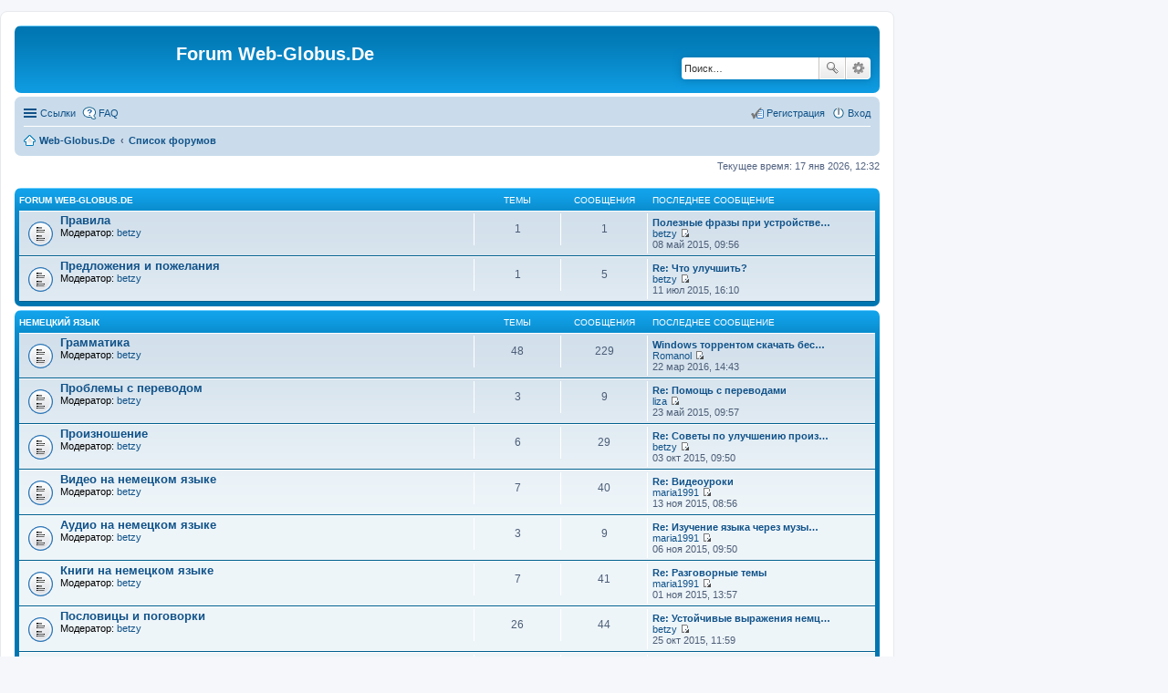

--- FILE ---
content_type: text/html; charset=UTF-8
request_url: http://forum.web-globus.de/index.php?sid=a799d87e865f5e3ea96b805995e8a8cf
body_size: 7431
content:
<!DOCTYPE html>
<html dir="ltr" lang="ru">
<head>
<meta charset="utf-8" />
<meta name="viewport" content="width=device-width, initial-scale=1" />

<title>Forum Web-Globus.De - Главная страница</title>

	<link rel="alternate" type="application/atom+xml" title="Канал - Forum Web-Globus.De" href="http://forum.web-globus.de/feed.php">			<link rel="alternate" type="application/atom+xml" title="Канал - Новые темы" href="http://forum.web-globus.de/feed.php?mode=topics">			

<!--
	phpBB style name: prosilver
	Based on style:   prosilver (this is the default phpBB3 style)
	Original author:  Tom Beddard ( http://www.subBlue.com/ )
	Modified by:
-->

<link href="./styles/prosilver/theme/stylesheet.css?assets_version=14" rel="stylesheet">
<link href="./styles/prosilver/theme/ru/stylesheet.css?assets_version=14" rel="stylesheet">
<link href="./styles/prosilver/theme/responsive.css?assets_version=14" rel="stylesheet" media="all and (max-width: 700px), all and (max-device-width: 700px)">



<!--[if lte IE 9]>
	<link href="./styles/prosilver/theme/tweaks.css?assets_version=14" rel="stylesheet">
<![endif]-->





</head>
<body id="phpbb" class="nojs notouch section-index ltr ">

<table style="width:100%"><tr><td>
<div id="wrap">
	<a id="top" class="anchor" accesskey="t"></a>
	<div id="page-header">
		<div class="headerbar" role="banner">
			<div class="inner">

			<div id="site-description">
				<a id="logo" class="logo" href="http://web-globus.de" title="Web-Globus.De"><span class="imageset site_logo"></span></a>
				<h1>Forum Web-Globus.De</h1>
				<p></p>
				<p class="skiplink"><a href="#start_here">Пропустить</a></p>
			</div>

									<div id="search-box" class="search-box search-header" role="search">
				<form action="./search.php?sid=7426107c256f0092fe619c5e37b1b671" method="get" id="search">
				<fieldset>
					<input name="keywords" id="keywords" type="search" maxlength="128" title="Ключевые слова" class="inputbox search tiny" size="20" value="" placeholder="Поиск…" />
					<button class="button icon-button search-icon" type="submit" title="Поиск">Поиск</button>
					<a href="./search.php?sid=7426107c256f0092fe619c5e37b1b671" class="button icon-button search-adv-icon" title="Расширенный поиск">Расширенный поиск</a>
					<input type="hidden" name="sid" value="7426107c256f0092fe619c5e37b1b671" />

				</fieldset>
				</form>
			</div>
			
			</div>
		</div>
				<div class="navbar" role="navigation">
	<div class="inner">

	<ul id="nav-main" class="linklist bulletin" role="menubar">

		<li id="quick-links" class="small-icon responsive-menu dropdown-container" data-skip-responsive="true">
			<a href="#" class="responsive-menu-link dropdown-trigger">Ссылки</a>
			<div class="dropdown hidden">
				<div class="pointer"><div class="pointer-inner"></div></div>
				<ul class="dropdown-contents" role="menu">
					
											<li class="separator"></li>
																								<li class="small-icon icon-search-unanswered"><a href="./search.php?search_id=unanswered&amp;sid=7426107c256f0092fe619c5e37b1b671" role="menuitem">Сообщения без ответов</a></li>
						<li class="small-icon icon-search-active"><a href="./search.php?search_id=active_topics&amp;sid=7426107c256f0092fe619c5e37b1b671" role="menuitem">Активные темы</a></li>
						<li class="separator"></li>
						<li class="small-icon icon-search"><a href="./search.php?sid=7426107c256f0092fe619c5e37b1b671" role="menuitem">Поиск</a></li>
					
											<li class="separator"></li>
												<li class="small-icon icon-team"><a href="./memberlist.php?mode=team&amp;sid=7426107c256f0092fe619c5e37b1b671" role="menuitem">Наша команда</a></li>										<li class="separator"></li>

									</ul>
			</div>
		</li>

				<li class="small-icon icon-faq" data-skip-responsive="true"><a href="./faq.php?sid=7426107c256f0092fe619c5e37b1b671" rel="help" title="Часто задаваемые вопросы" role="menuitem">FAQ</a></li>
						
			<li class="small-icon icon-logout rightside"  data-skip-responsive="true"><a href="./ucp.php?mode=login&amp;sid=7426107c256f0092fe619c5e37b1b671" title="Вход" accesskey="x" role="menuitem">Вход</a></li>
					<li class="small-icon icon-register rightside" data-skip-responsive="true"><a href="./ucp.php?mode=register&amp;sid=7426107c256f0092fe619c5e37b1b671" role="menuitem">Регистрация</a></li>
						</ul>

	<ul id="nav-breadcrumbs" class="linklist navlinks" role="menubar">
						<li class="small-icon icon-home breadcrumbs">
			<span class="crumb"><a href="http://web-globus.de" itemtype="http://data-vocabulary.org/Breadcrumb" itemscope="" data-navbar-reference="home">Web-Globus.De</a></span>						<span class="crumb"><a href="./index.php?sid=7426107c256f0092fe619c5e37b1b671" accesskey="h" itemtype="http://data-vocabulary.org/Breadcrumb" itemscope="" data-navbar-reference="index">Список форумов</a></span>
								</li>
		
					<li class="rightside responsive-search" style="display: none;"><a href="./search.php?sid=7426107c256f0092fe619c5e37b1b671" title="Параметры расширенного поиска" role="menuitem">Поиск</a></li>
			</ul>

	</div>
</div>
	</div>

	

	<a id="start_here" class="anchor"></a>
	<div id="page-body" role="main">
		
		
<p class="right responsive-center time">Текущее время: 17 янв 2026, 12:32</p>



	
				<div class="forabg">
			<div class="inner">
			<ul class="topiclist">
				<li class="header">
										<dl class="icon">
						<dt><div class="list-inner"><a href="./viewforum.php?f=1&amp;sid=7426107c256f0092fe619c5e37b1b671">Forum Web-Globus.De</a></div></dt>
						<dd class="topics">Темы</dd>
						<dd class="posts">Сообщения</dd>
						<dd class="lastpost"><span>Последнее сообщение</span></dd>
					</dl>
									</li>
			</ul>
			<ul class="topiclist forums">
						
				
	
	
	
							
				
					<li class="row">
						<dl class="icon forum_read">
				<dt title="Нет непрочитанных сообщений">
										<div class="list-inner">
						<!-- <a class="feed-icon-forum" title="Канал - Правила" href="http://forum.web-globus.de/feed.php?f=2"><img src="./styles/prosilver/theme/images/feed.gif" alt="Канал - Правила" /></a> -->
												<a href="./viewforum.php?f=2&amp;sid=7426107c256f0092fe619c5e37b1b671" class="forumtitle">Правила</a>
																			<br /><strong>Модератор:</strong> <a href="./memberlist.php?mode=viewprofile&amp;u=1368&amp;sid=7426107c256f0092fe619c5e37b1b671" class="username">betzy</a>
												
												<div class="responsive-show" style="display: none;">
															Темы: <strong>1</strong>
													</div>
											</div>
				</dt>
									<dd class="topics">1 <dfn>Темы</dfn></dd>
					<dd class="posts">1 <dfn>Сообщения</dfn></dd>
					<dd class="lastpost"><span>
												<dfn>Последнее сообщение</dfn>
																				<a href="./viewtopic.php?f=2&amp;p=9375&amp;sid=7426107c256f0092fe619c5e37b1b671#p9375" title="Полезные фразы при устройстве на работу" class="lastsubject">Полезные фразы при устройстве…</a> <br />
						 
						 <a href="./memberlist.php?mode=viewprofile&amp;u=1368&amp;sid=7426107c256f0092fe619c5e37b1b671" class="username">betzy</a>
						<a href="./viewtopic.php?f=2&amp;p=9375&amp;sid=7426107c256f0092fe619c5e37b1b671#p9375"><span class="imageset icon_topic_latest" title="Перейти к последнему сообщению">Перейти к последнему сообщению</span></a> <br />08 май 2015, 09:56</span>
					</dd>
							</dl>
					</li>
			
	
	
									
				
					<li class="row">
						<dl class="icon forum_read">
				<dt title="Нет непрочитанных сообщений">
										<div class="list-inner">
						<!-- <a class="feed-icon-forum" title="Канал - Предложения и пожелания" href="http://forum.web-globus.de/feed.php?f=17"><img src="./styles/prosilver/theme/images/feed.gif" alt="Канал - Предложения и пожелания" /></a> -->
												<a href="./viewforum.php?f=17&amp;sid=7426107c256f0092fe619c5e37b1b671" class="forumtitle">Предложения и пожелания</a>
																			<br /><strong>Модератор:</strong> <a href="./memberlist.php?mode=viewprofile&amp;u=1368&amp;sid=7426107c256f0092fe619c5e37b1b671" class="username">betzy</a>
												
												<div class="responsive-show" style="display: none;">
															Темы: <strong>1</strong>
													</div>
											</div>
				</dt>
									<dd class="topics">1 <dfn>Темы</dfn></dd>
					<dd class="posts">5 <dfn>Сообщения</dfn></dd>
					<dd class="lastpost"><span>
												<dfn>Последнее сообщение</dfn>
																				<a href="./viewtopic.php?f=17&amp;p=9534&amp;sid=7426107c256f0092fe619c5e37b1b671#p9534" title="Re: Что улучшить?" class="lastsubject">Re: Что улучшить?</a> <br />
						 
						 <a href="./memberlist.php?mode=viewprofile&amp;u=1368&amp;sid=7426107c256f0092fe619c5e37b1b671" class="username">betzy</a>
						<a href="./viewtopic.php?f=17&amp;p=9534&amp;sid=7426107c256f0092fe619c5e37b1b671#p9534"><span class="imageset icon_topic_latest" title="Перейти к последнему сообщению">Перейти к последнему сообщению</span></a> <br />11 июл 2015, 16:10</span>
					</dd>
							</dl>
					</li>
			
	
				</ul>

			</div>
		</div>
	
				<div class="forabg">
			<div class="inner">
			<ul class="topiclist">
				<li class="header">
										<dl class="icon">
						<dt><div class="list-inner"><a href="./viewforum.php?f=3&amp;sid=7426107c256f0092fe619c5e37b1b671">Немецкий язык</a></div></dt>
						<dd class="topics">Темы</dd>
						<dd class="posts">Сообщения</dd>
						<dd class="lastpost"><span>Последнее сообщение</span></dd>
					</dl>
									</li>
			</ul>
			<ul class="topiclist forums">
						
				
	
	
	
							
				
					<li class="row">
						<dl class="icon forum_read">
				<dt title="Нет непрочитанных сообщений">
										<div class="list-inner">
						<!-- <a class="feed-icon-forum" title="Канал - Грамматика" href="http://forum.web-globus.de/feed.php?f=4"><img src="./styles/prosilver/theme/images/feed.gif" alt="Канал - Грамматика" /></a> -->
												<a href="./viewforum.php?f=4&amp;sid=7426107c256f0092fe619c5e37b1b671" class="forumtitle">Грамматика</a>
																			<br /><strong>Модератор:</strong> <a href="./memberlist.php?mode=viewprofile&amp;u=1368&amp;sid=7426107c256f0092fe619c5e37b1b671" class="username">betzy</a>
												
												<div class="responsive-show" style="display: none;">
															Темы: <strong>48</strong>
													</div>
											</div>
				</dt>
									<dd class="topics">48 <dfn>Темы</dfn></dd>
					<dd class="posts">229 <dfn>Сообщения</dfn></dd>
					<dd class="lastpost"><span>
												<dfn>Последнее сообщение</dfn>
																				<a href="./viewtopic.php?f=4&amp;p=10170&amp;sid=7426107c256f0092fe619c5e37b1b671#p10170" title="Windows торрентом скачать бесплатно" class="lastsubject">Windows торрентом скачать бес…</a> <br />
						 
						 <a href="./memberlist.php?mode=viewprofile&amp;u=2551&amp;sid=7426107c256f0092fe619c5e37b1b671" class="username">Romanol</a>
						<a href="./viewtopic.php?f=4&amp;p=10170&amp;sid=7426107c256f0092fe619c5e37b1b671#p10170"><span class="imageset icon_topic_latest" title="Перейти к последнему сообщению">Перейти к последнему сообщению</span></a> <br />22 мар 2016, 14:43</span>
					</dd>
							</dl>
					</li>
			
	
	
							
				
					<li class="row">
						<dl class="icon forum_read">
				<dt title="Нет непрочитанных сообщений">
										<div class="list-inner">
						<!-- <a class="feed-icon-forum" title="Канал - Проблемы с переводом" href="http://forum.web-globus.de/feed.php?f=5"><img src="./styles/prosilver/theme/images/feed.gif" alt="Канал - Проблемы с переводом" /></a> -->
												<a href="./viewforum.php?f=5&amp;sid=7426107c256f0092fe619c5e37b1b671" class="forumtitle">Проблемы с переводом</a>
																			<br /><strong>Модератор:</strong> <a href="./memberlist.php?mode=viewprofile&amp;u=1368&amp;sid=7426107c256f0092fe619c5e37b1b671" class="username">betzy</a>
												
												<div class="responsive-show" style="display: none;">
															Темы: <strong>3</strong>
													</div>
											</div>
				</dt>
									<dd class="topics">3 <dfn>Темы</dfn></dd>
					<dd class="posts">9 <dfn>Сообщения</dfn></dd>
					<dd class="lastpost"><span>
												<dfn>Последнее сообщение</dfn>
																				<a href="./viewtopic.php?f=5&amp;p=9430&amp;sid=7426107c256f0092fe619c5e37b1b671#p9430" title="Re: Помощь с переводами" class="lastsubject">Re: Помощь с переводами</a> <br />
						 
						 <a href="./memberlist.php?mode=viewprofile&amp;u=1516&amp;sid=7426107c256f0092fe619c5e37b1b671" class="username">liza</a>
						<a href="./viewtopic.php?f=5&amp;p=9430&amp;sid=7426107c256f0092fe619c5e37b1b671#p9430"><span class="imageset icon_topic_latest" title="Перейти к последнему сообщению">Перейти к последнему сообщению</span></a> <br />23 май 2015, 09:57</span>
					</dd>
							</dl>
					</li>
			
	
	
							
				
					<li class="row">
						<dl class="icon forum_read">
				<dt title="Нет непрочитанных сообщений">
										<div class="list-inner">
						<!-- <a class="feed-icon-forum" title="Канал - Произношение" href="http://forum.web-globus.de/feed.php?f=6"><img src="./styles/prosilver/theme/images/feed.gif" alt="Канал - Произношение" /></a> -->
												<a href="./viewforum.php?f=6&amp;sid=7426107c256f0092fe619c5e37b1b671" class="forumtitle">Произношение</a>
																			<br /><strong>Модератор:</strong> <a href="./memberlist.php?mode=viewprofile&amp;u=1368&amp;sid=7426107c256f0092fe619c5e37b1b671" class="username">betzy</a>
												
												<div class="responsive-show" style="display: none;">
															Темы: <strong>6</strong>
													</div>
											</div>
				</dt>
									<dd class="topics">6 <dfn>Темы</dfn></dd>
					<dd class="posts">29 <dfn>Сообщения</dfn></dd>
					<dd class="lastpost"><span>
												<dfn>Последнее сообщение</dfn>
																				<a href="./viewtopic.php?f=6&amp;p=10055&amp;sid=7426107c256f0092fe619c5e37b1b671#p10055" title="Re: Советы по улучшению произношения" class="lastsubject">Re: Советы по улучшению произ…</a> <br />
						 
						 <a href="./memberlist.php?mode=viewprofile&amp;u=1368&amp;sid=7426107c256f0092fe619c5e37b1b671" class="username">betzy</a>
						<a href="./viewtopic.php?f=6&amp;p=10055&amp;sid=7426107c256f0092fe619c5e37b1b671#p10055"><span class="imageset icon_topic_latest" title="Перейти к последнему сообщению">Перейти к последнему сообщению</span></a> <br />03 окт 2015, 09:50</span>
					</dd>
							</dl>
					</li>
			
	
	
							
						
					<li class="row">
						<dl class="icon forum_read">
				<dt title="Нет непрочитанных сообщений">
										<div class="list-inner">
						<!-- <a class="feed-icon-forum" title="Канал - Видео на немецком языке" href="http://forum.web-globus.de/feed.php?f=7"><img src="./styles/prosilver/theme/images/feed.gif" alt="Канал - Видео на немецком языке" /></a> -->
												<a href="./viewforum.php?f=7&amp;sid=7426107c256f0092fe619c5e37b1b671" class="forumtitle">Видео на немецком языке</a>
																			<br /><strong>Модератор:</strong> <a href="./memberlist.php?mode=viewprofile&amp;u=1368&amp;sid=7426107c256f0092fe619c5e37b1b671" class="username">betzy</a>
												
												<div class="responsive-show" style="display: none;">
															Темы: <strong>7</strong>
													</div>
											</div>
				</dt>
									<dd class="topics">7 <dfn>Темы</dfn></dd>
					<dd class="posts">40 <dfn>Сообщения</dfn></dd>
					<dd class="lastpost"><span>
												<dfn>Последнее сообщение</dfn>
																				<a href="./viewtopic.php?f=7&amp;p=10169&amp;sid=7426107c256f0092fe619c5e37b1b671#p10169" title="Re: Видеоуроки" class="lastsubject">Re: Видеоуроки</a> <br />
						 
						 <a href="./memberlist.php?mode=viewprofile&amp;u=1585&amp;sid=7426107c256f0092fe619c5e37b1b671" class="username">maria1991</a>
						<a href="./viewtopic.php?f=7&amp;p=10169&amp;sid=7426107c256f0092fe619c5e37b1b671#p10169"><span class="imageset icon_topic_latest" title="Перейти к последнему сообщению">Перейти к последнему сообщению</span></a> <br />13 ноя 2015, 08:56</span>
					</dd>
							</dl>
					</li>
			
	
	
							
				
					<li class="row">
						<dl class="icon forum_read">
				<dt title="Нет непрочитанных сообщений">
										<div class="list-inner">
						<!-- <a class="feed-icon-forum" title="Канал - Аудио на немецком языке" href="http://forum.web-globus.de/feed.php?f=8"><img src="./styles/prosilver/theme/images/feed.gif" alt="Канал - Аудио на немецком языке" /></a> -->
												<a href="./viewforum.php?f=8&amp;sid=7426107c256f0092fe619c5e37b1b671" class="forumtitle">Аудио на немецком языке</a>
																			<br /><strong>Модератор:</strong> <a href="./memberlist.php?mode=viewprofile&amp;u=1368&amp;sid=7426107c256f0092fe619c5e37b1b671" class="username">betzy</a>
												
												<div class="responsive-show" style="display: none;">
															Темы: <strong>3</strong>
													</div>
											</div>
				</dt>
									<dd class="topics">3 <dfn>Темы</dfn></dd>
					<dd class="posts">9 <dfn>Сообщения</dfn></dd>
					<dd class="lastpost"><span>
												<dfn>Последнее сообщение</dfn>
																				<a href="./viewtopic.php?f=8&amp;p=10157&amp;sid=7426107c256f0092fe619c5e37b1b671#p10157" title="Re: Изучение языка через музыку" class="lastsubject">Re: Изучение языка через музы…</a> <br />
						 
						 <a href="./memberlist.php?mode=viewprofile&amp;u=1585&amp;sid=7426107c256f0092fe619c5e37b1b671" class="username">maria1991</a>
						<a href="./viewtopic.php?f=8&amp;p=10157&amp;sid=7426107c256f0092fe619c5e37b1b671#p10157"><span class="imageset icon_topic_latest" title="Перейти к последнему сообщению">Перейти к последнему сообщению</span></a> <br />06 ноя 2015, 09:50</span>
					</dd>
							</dl>
					</li>
			
	
	
							
				
					<li class="row">
						<dl class="icon forum_read">
				<dt title="Нет непрочитанных сообщений">
										<div class="list-inner">
						<!-- <a class="feed-icon-forum" title="Канал - Книги на немецком языке" href="http://forum.web-globus.de/feed.php?f=9"><img src="./styles/prosilver/theme/images/feed.gif" alt="Канал - Книги на немецком языке" /></a> -->
												<a href="./viewforum.php?f=9&amp;sid=7426107c256f0092fe619c5e37b1b671" class="forumtitle">Книги на немецком языке</a>
																			<br /><strong>Модератор:</strong> <a href="./memberlist.php?mode=viewprofile&amp;u=1368&amp;sid=7426107c256f0092fe619c5e37b1b671" class="username">betzy</a>
												
												<div class="responsive-show" style="display: none;">
															Темы: <strong>7</strong>
													</div>
											</div>
				</dt>
									<dd class="topics">7 <dfn>Темы</dfn></dd>
					<dd class="posts">41 <dfn>Сообщения</dfn></dd>
					<dd class="lastpost"><span>
												<dfn>Последнее сообщение</dfn>
																				<a href="./viewtopic.php?f=9&amp;p=10149&amp;sid=7426107c256f0092fe619c5e37b1b671#p10149" title="Re: Разговорные темы" class="lastsubject">Re: Разговорные темы</a> <br />
						 
						 <a href="./memberlist.php?mode=viewprofile&amp;u=1585&amp;sid=7426107c256f0092fe619c5e37b1b671" class="username">maria1991</a>
						<a href="./viewtopic.php?f=9&amp;p=10149&amp;sid=7426107c256f0092fe619c5e37b1b671#p10149"><span class="imageset icon_topic_latest" title="Перейти к последнему сообщению">Перейти к последнему сообщению</span></a> <br />01 ноя 2015, 13:57</span>
					</dd>
							</dl>
					</li>
			
	
	
							
				
					<li class="row">
						<dl class="icon forum_read">
				<dt title="Нет непрочитанных сообщений">
										<div class="list-inner">
						<!-- <a class="feed-icon-forum" title="Канал - Пословицы и поговорки" href="http://forum.web-globus.de/feed.php?f=10"><img src="./styles/prosilver/theme/images/feed.gif" alt="Канал - Пословицы и поговорки" /></a> -->
												<a href="./viewforum.php?f=10&amp;sid=7426107c256f0092fe619c5e37b1b671" class="forumtitle">Пословицы и поговорки</a>
																			<br /><strong>Модератор:</strong> <a href="./memberlist.php?mode=viewprofile&amp;u=1368&amp;sid=7426107c256f0092fe619c5e37b1b671" class="username">betzy</a>
												
												<div class="responsive-show" style="display: none;">
															Темы: <strong>26</strong>
													</div>
											</div>
				</dt>
									<dd class="topics">26 <dfn>Темы</dfn></dd>
					<dd class="posts">44 <dfn>Сообщения</dfn></dd>
					<dd class="lastpost"><span>
												<dfn>Последнее сообщение</dfn>
																				<a href="./viewtopic.php?f=10&amp;p=10139&amp;sid=7426107c256f0092fe619c5e37b1b671#p10139" title="Re: Устойчивые выражения немцев" class="lastsubject">Re: Устойчивые выражения немц…</a> <br />
						 
						 <a href="./memberlist.php?mode=viewprofile&amp;u=1368&amp;sid=7426107c256f0092fe619c5e37b1b671" class="username">betzy</a>
						<a href="./viewtopic.php?f=10&amp;p=10139&amp;sid=7426107c256f0092fe619c5e37b1b671#p10139"><span class="imageset icon_topic_latest" title="Перейти к последнему сообщению">Перейти к последнему сообщению</span></a> <br />25 окт 2015, 11:59</span>
					</dd>
							</dl>
					</li>
			
	
	
							
				
					<li class="row">
						<dl class="icon forum_read">
				<dt title="Нет непрочитанных сообщений">
										<div class="list-inner">
						<!-- <a class="feed-icon-forum" title="Канал - Юмор" href="http://forum.web-globus.de/feed.php?f=11"><img src="./styles/prosilver/theme/images/feed.gif" alt="Канал - Юмор" /></a> -->
												<a href="./viewforum.php?f=11&amp;sid=7426107c256f0092fe619c5e37b1b671" class="forumtitle">Юмор</a>
																		
												<div class="responsive-show" style="display: none;">
															Темы: <strong>3</strong>
													</div>
											</div>
				</dt>
									<dd class="topics">3 <dfn>Темы</dfn></dd>
					<dd class="posts">16 <dfn>Сообщения</dfn></dd>
					<dd class="lastpost"><span>
												<dfn>Последнее сообщение</dfn>
																				<a href="./viewtopic.php?f=11&amp;p=10118&amp;sid=7426107c256f0092fe619c5e37b1b671#p10118" title="Немецкий юмор" class="lastsubject">Немецкий юмор</a> <br />
						 
						 <a href="./memberlist.php?mode=viewprofile&amp;u=1585&amp;sid=7426107c256f0092fe619c5e37b1b671" class="username">maria1991</a>
						<a href="./viewtopic.php?f=11&amp;p=10118&amp;sid=7426107c256f0092fe619c5e37b1b671#p10118"><span class="imageset icon_topic_latest" title="Перейти к последнему сообщению">Перейти к последнему сообщению</span></a> <br />10 окт 2015, 10:57</span>
					</dd>
							</dl>
					</li>
			
	
	
							
				
					<li class="row">
						<dl class="icon forum_read">
				<dt title="Нет непрочитанных сообщений">
										<div class="list-inner">
						<!-- <a class="feed-icon-forum" title="Канал - Учебники по немецкому языку" href="http://forum.web-globus.de/feed.php?f=12"><img src="./styles/prosilver/theme/images/feed.gif" alt="Канал - Учебники по немецкому языку" /></a> -->
												<a href="./viewforum.php?f=12&amp;sid=7426107c256f0092fe619c5e37b1b671" class="forumtitle">Учебники по немецкому языку</a>
																			<br /><strong>Модератор:</strong> <a href="./memberlist.php?mode=viewprofile&amp;u=1368&amp;sid=7426107c256f0092fe619c5e37b1b671" class="username">betzy</a>
												
												<div class="responsive-show" style="display: none;">
															Темы: <strong>5</strong>
													</div>
											</div>
				</dt>
									<dd class="topics">5 <dfn>Темы</dfn></dd>
					<dd class="posts">37 <dfn>Сообщения</dfn></dd>
					<dd class="lastpost"><span>
												<dfn>Последнее сообщение</dfn>
																				<a href="./viewtopic.php?f=12&amp;p=10154&amp;sid=7426107c256f0092fe619c5e37b1b671#p10154" title="Re: Тесты онлайн" class="lastsubject">Re: Тесты онлайн</a> <br />
						 
						 <a href="./memberlist.php?mode=viewprofile&amp;u=1585&amp;sid=7426107c256f0092fe619c5e37b1b671" class="username">maria1991</a>
						<a href="./viewtopic.php?f=12&amp;p=10154&amp;sid=7426107c256f0092fe619c5e37b1b671#p10154"><span class="imageset icon_topic_latest" title="Перейти к последнему сообщению">Перейти к последнему сообщению</span></a> <br />06 ноя 2015, 09:41</span>
					</dd>
							</dl>
					</li>
			
	
	
							
				
					<li class="row">
						<dl class="icon forum_read">
				<dt title="Нет непрочитанных сообщений">
										<div class="list-inner">
						<!-- <a class="feed-icon-forum" title="Канал - nur Deutsch!" href="http://forum.web-globus.de/feed.php?f=13"><img src="./styles/prosilver/theme/images/feed.gif" alt="Канал - nur Deutsch!" /></a> -->
												<a href="./viewforum.php?f=13&amp;sid=7426107c256f0092fe619c5e37b1b671" class="forumtitle">nur Deutsch!</a>
																			<br /><strong>Модератор:</strong> <a href="./memberlist.php?mode=viewprofile&amp;u=1368&amp;sid=7426107c256f0092fe619c5e37b1b671" class="username">betzy</a>
												
												<div class="responsive-show" style="display: none;">
															Темы: <strong>28</strong>
													</div>
											</div>
				</dt>
									<dd class="topics">28 <dfn>Темы</dfn></dd>
					<dd class="posts">113 <dfn>Сообщения</dfn></dd>
					<dd class="lastpost"><span>
												<dfn>Последнее сообщение</dfn>
																				<a href="./viewtopic.php?f=13&amp;p=10159&amp;sid=7426107c256f0092fe619c5e37b1b671#p10159" title="Re: Точные науки" class="lastsubject">Re: Точные науки</a> <br />
						 
						 <a href="./memberlist.php?mode=viewprofile&amp;u=1585&amp;sid=7426107c256f0092fe619c5e37b1b671" class="username">maria1991</a>
						<a href="./viewtopic.php?f=13&amp;p=10159&amp;sid=7426107c256f0092fe619c5e37b1b671#p10159"><span class="imageset icon_topic_latest" title="Перейти к последнему сообщению">Перейти к последнему сообщению</span></a> <br />06 ноя 2015, 09:56</span>
					</dd>
							</dl>
					</li>
			
	
	
							
				
					<li class="row">
						<dl class="icon forum_read">
				<dt title="Нет непрочитанных сообщений">
										<div class="list-inner">
						<!-- <a class="feed-icon-forum" title="Канал - Любые вопросы от новичков" href="http://forum.web-globus.de/feed.php?f=14"><img src="./styles/prosilver/theme/images/feed.gif" alt="Канал - Любые вопросы от новичков" /></a> -->
												<a href="./viewforum.php?f=14&amp;sid=7426107c256f0092fe619c5e37b1b671" class="forumtitle">Любые вопросы от новичков</a>
																			<br /><strong>Модератор:</strong> <a href="./memberlist.php?mode=viewprofile&amp;u=1368&amp;sid=7426107c256f0092fe619c5e37b1b671" class="username">betzy</a>
												
												<div class="responsive-show" style="display: none;">
															Темы: <strong>2</strong>
													</div>
											</div>
				</dt>
									<dd class="topics">2 <dfn>Темы</dfn></dd>
					<dd class="posts">19 <dfn>Сообщения</dfn></dd>
					<dd class="lastpost"><span>
												<dfn>Последнее сообщение</dfn>
																				<a href="./viewtopic.php?f=14&amp;p=10111&amp;sid=7426107c256f0092fe619c5e37b1b671#p10111" title="Re: Разговорник на все случаи жизни" class="lastsubject">Re: Разговорник на все случаи…</a> <br />
						 
						 <a href="./memberlist.php?mode=viewprofile&amp;u=1585&amp;sid=7426107c256f0092fe619c5e37b1b671" class="username">maria1991</a>
						<a href="./viewtopic.php?f=14&amp;p=10111&amp;sid=7426107c256f0092fe619c5e37b1b671#p10111"><span class="imageset icon_topic_latest" title="Перейти к последнему сообщению">Перейти к последнему сообщению</span></a> <br />10 окт 2015, 10:34</span>
					</dd>
							</dl>
					</li>
			
	
	
							
				
					<li class="row">
						<dl class="icon forum_read">
				<dt title="Нет непрочитанных сообщений">
										<div class="list-inner">
						<!-- <a class="feed-icon-forum" title="Канал - Репетиторы" href="http://forum.web-globus.de/feed.php?f=15"><img src="./styles/prosilver/theme/images/feed.gif" alt="Канал - Репетиторы" /></a> -->
												<a href="./viewforum.php?f=15&amp;sid=7426107c256f0092fe619c5e37b1b671" class="forumtitle">Репетиторы</a>
																			<br /><strong>Модератор:</strong> <a href="./memberlist.php?mode=viewprofile&amp;u=1368&amp;sid=7426107c256f0092fe619c5e37b1b671" class="username">betzy</a>
												
												<div class="responsive-show" style="display: none;">
															Темы: <strong>1</strong>
													</div>
											</div>
				</dt>
									<dd class="topics">1 <dfn>Темы</dfn></dd>
					<dd class="posts">2 <dfn>Сообщения</dfn></dd>
					<dd class="lastpost"><span>
												<dfn>Последнее сообщение</dfn>
																				<a href="./viewtopic.php?f=15&amp;p=9529&amp;sid=7426107c256f0092fe619c5e37b1b671#p9529" title="Re: Немецкий язык онлайн" class="lastsubject">Re: Немецкий язык онлайн</a> <br />
						 
						 <a href="./memberlist.php?mode=viewprofile&amp;u=1585&amp;sid=7426107c256f0092fe619c5e37b1b671" class="username">maria1991</a>
						<a href="./viewtopic.php?f=15&amp;p=9529&amp;sid=7426107c256f0092fe619c5e37b1b671#p9529"><span class="imageset icon_topic_latest" title="Перейти к последнему сообщению">Перейти к последнему сообщению</span></a> <br />11 июл 2015, 14:41</span>
					</dd>
							</dl>
					</li>
			
	
	
							
				
					<li class="row">
						<dl class="icon forum_read">
				<dt title="Нет непрочитанных сообщений">
										<div class="list-inner">
						<!-- <a class="feed-icon-forum" title="Канал - Общение на любые темы" href="http://forum.web-globus.de/feed.php?f=16"><img src="./styles/prosilver/theme/images/feed.gif" alt="Канал - Общение на любые темы" /></a> -->
												<a href="./viewforum.php?f=16&amp;sid=7426107c256f0092fe619c5e37b1b671" class="forumtitle">Общение на любые темы</a>
																		
												<div class="responsive-show" style="display: none;">
															Темы: <strong>40</strong>
													</div>
											</div>
				</dt>
									<dd class="topics">40 <dfn>Темы</dfn></dd>
					<dd class="posts">265 <dfn>Сообщения</dfn></dd>
					<dd class="lastpost"><span>
												<dfn>Последнее сообщение</dfn>
																				<a href="./viewtopic.php?f=16&amp;p=10168&amp;sid=7426107c256f0092fe619c5e37b1b671#p10168" title="Re: Повседневная жизнь в Германии" class="lastsubject">Re: Повседневная жизнь в Герм…</a> <br />
						 
						 <a href="./memberlist.php?mode=viewprofile&amp;u=1585&amp;sid=7426107c256f0092fe619c5e37b1b671" class="username">maria1991</a>
						<a href="./viewtopic.php?f=16&amp;p=10168&amp;sid=7426107c256f0092fe619c5e37b1b671#p10168"><span class="imageset icon_topic_latest" title="Перейти к последнему сообщению">Перейти к последнему сообщению</span></a> <br />13 ноя 2015, 08:55</span>
					</dd>
							</dl>
					</li>
			
				</ul>

			</div>
		</div>
		


	<form method="post" action="./ucp.php?mode=login&amp;sid=7426107c256f0092fe619c5e37b1b671" class="headerspace">
	<h3><a href="./ucp.php?mode=login&amp;sid=7426107c256f0092fe619c5e37b1b671">Вход</a>&nbsp; &bull; &nbsp;<a href="./ucp.php?mode=register&amp;sid=7426107c256f0092fe619c5e37b1b671">Регистрация</a></h3>
		<fieldset class="quick-login">
			<label for="username"><span>Имя пользователя:</span> <input type="text" tabindex="1" name="username" id="username" size="10" class="inputbox" title="Имя пользователя" /></label>
			<label for="password"><span>Пароль:</span> <input type="password" tabindex="2" name="password" id="password" size="10" class="inputbox" title="Пароль" autocomplete="off" /></label>
							<a href="./ucp.php?mode=sendpassword&amp;sid=7426107c256f0092fe619c5e37b1b671">Забыли пароль?</a>
										<span class="responsive-hide">|</span> <label for="autologin">Запомнить меня <input type="checkbox" tabindex="4" name="autologin" id="autologin" /></label>
						<input type="submit" tabindex="5" name="login" value="Вход" class="button2" />
			<input type="hidden" name="redirect" value="./index.php?sid=7426107c256f0092fe619c5e37b1b671" />

		</fieldset>
	</form>


	<div class="stat-block online-list">
		<h3>Кто сейчас на конференции</h3>		<p>
						Всего <strong>272</strong> посетителя :: 3 зарегистрированных, 0 скрытых и 269 гостей (основано на активности пользователей за последние 5 минут)<br />Больше всего посетителей (<strong>716</strong>) здесь было 05 окт 2025, 20:03<br /> <br />Зарегистрированные пользователи: <span style="color: #9E8DA7;" class="username-coloured">Baidu [Spider]</span>, <span style="color: #9E8DA7;" class="username-coloured">Bing [Bot]</span>, <span style="color: #9E8DA7;" class="username-coloured">Google Adsense [Bot]</span>
			<br /><em>Легенда: <a style="color:#AA0000" href="./memberlist.php?mode=group&amp;g=5&amp;sid=7426107c256f0092fe619c5e37b1b671">Администраторы</a>, <a style="color:#00AA00" href="./memberlist.php?mode=group&amp;g=4&amp;sid=7426107c256f0092fe619c5e37b1b671">Супермодераторы</a></em>					</p>
	</div>

	<div class="stat-block birthday-list">
		<h3>Дни рождения</h3>
		<p>
						Сегодня нет дней рождения.					</p>
	</div>

	<div class="stat-block statistics">
		<h3>Статистика</h3>
		<p>
						Всего сообщений: <strong>868</strong> &bull; Всего тем: <strong>181</strong> &bull; Всего пользователей: <strong>220</strong> &bull; Новый пользователь: <strong><a href="./memberlist.php?mode=viewprofile&amp;u=2551&amp;sid=7426107c256f0092fe619c5e37b1b671" class="username">Romanol</a></strong>
					</p>
	</div>


			</div>


<div id="page-footer" role="contentinfo">
	<div class="navbar" role="navigation">
	<div class="inner">

	<ul id="nav-footer" class="linklist bulletin" role="menubar">
		<li class="small-icon icon-home breadcrumbs">
			<span class="crumb"><a href="http://web-globus.de" data-navbar-reference="home">Web-Globus.De</a></span>						<span class="crumb"><a href="./index.php?sid=7426107c256f0092fe619c5e37b1b671" data-navbar-reference="index">Список форумов</a></span>
					</li>
		
				<li class="rightside">Часовой пояс: <abbr title="UTC">UTC</abbr></li>
							<li class="small-icon icon-delete-cookies rightside"><a href="./ucp.php?mode=delete_cookies&amp;sid=7426107c256f0092fe619c5e37b1b671" data-ajax="true" data-refresh="true" role="menuitem">Удалить cookies конференции</a></li>
									<li class="small-icon icon-team rightside" data-last-responsive="true"><a href="./memberlist.php?mode=team&amp;sid=7426107c256f0092fe619c5e37b1b671" role="menuitem">Наша команда</a></li>					</ul>

	</div>
</div>

	<div class="copyright">
				Создано на основе <a href="https://www.phpbb.com/">phpBB</a>&reg; Forum Software &copy; phpBB Limited
		<br /><a href='http://www.phpbbguru.net/'>Русская поддержка phpBB</a>							</div>

	<div id="darkenwrapper" data-ajax-error-title="Ошибка AJAX" data-ajax-error-text="При обработке запроса произошла ошибка." data-ajax-error-text-abort="Запрос прерван пользователем." data-ajax-error-text-timeout="Время запроса истекло; повторите попытку." data-ajax-error-text-parsererror="При выполнении запроса возникла непредвиденная ошибка, и сервер вернул неверный ответ.">
		<div id="darken">&nbsp;</div>
	</div>

	<div id="phpbb_alert" class="phpbb_alert" data-l-err="Ошибка" data-l-timeout-processing-req="Время выполнения запроса истекло.">
		<a href="#" class="alert_close"></a>
		<h3 class="alert_title">&nbsp;</h3><p class="alert_text"></p>
	</div>
	<div id="phpbb_confirm" class="phpbb_alert">
		<a href="#" class="alert_close"></a>
		<div class="alert_text"></div>
	</div>
</div>

</div>
</td>
<td width="300">&nbsp;</td>
</tr></table>
<div>
	<a id="bottom" class="anchor" accesskey="z"></a>
	</div>

<script type="text/javascript" src="./assets/javascript/jquery.min.js?assets_version=14"></script>
<script type="text/javascript" src="./assets/javascript/core.js?assets_version=14"></script>


<script type="text/javascript" src="./styles/prosilver/template/forum_fn.js?assets_version=14"></script>

<script type="text/javascript" src="./styles/prosilver/template/ajax.js?assets_version=14"></script>




<div  style="position:fixed;width:300px;height:600px;top:100px;right:0;z-index:100;">
<script async src="//pagead2.googlesyndication.com/pagead/js/adsbygoogle.js"></script>
<!-- Forum-300x600 -->
<ins class="adsbygoogle"
     style="display:inline-block;width:300px;height:600px"
     data-ad-client="ca-pub-5586170494541607"
     data-ad-slot="7346027328"></ins>
<script>
(adsbygoogle = window.adsbygoogle || []).push({});
</script>
</div>

</body>
<script>
  (function(i,s,o,g,r,a,m){i['GoogleAnalyticsObject']=r;i[r]=i[r]||function(){
  (i[r].q=i[r].q||[]).push(arguments)},i[r].l=1*new Date();a=s.createElement(o),
  m=s.getElementsByTagName(o)[0];a.async=1;a.src=g;m.parentNode.insertBefore(a,m)
  })(window,document,'script','//www.google-analytics.com/analytics.js','ga');

  ga('create', 'UA-10644080-6', 'auto');
  ga('send', 'pageview');

</script>
</html>


--- FILE ---
content_type: text/html; charset=utf-8
request_url: https://www.google.com/recaptcha/api2/aframe
body_size: 266
content:
<!DOCTYPE HTML><html><head><meta http-equiv="content-type" content="text/html; charset=UTF-8"></head><body><script nonce="EQK3Lwe_qxedb2ahDvsFeA">/** Anti-fraud and anti-abuse applications only. See google.com/recaptcha */ try{var clients={'sodar':'https://pagead2.googlesyndication.com/pagead/sodar?'};window.addEventListener("message",function(a){try{if(a.source===window.parent){var b=JSON.parse(a.data);var c=clients[b['id']];if(c){var d=document.createElement('img');d.src=c+b['params']+'&rc='+(localStorage.getItem("rc::a")?sessionStorage.getItem("rc::b"):"");window.document.body.appendChild(d);sessionStorage.setItem("rc::e",parseInt(sessionStorage.getItem("rc::e")||0)+1);localStorage.setItem("rc::h",'1768653145750');}}}catch(b){}});window.parent.postMessage("_grecaptcha_ready", "*");}catch(b){}</script></body></html>